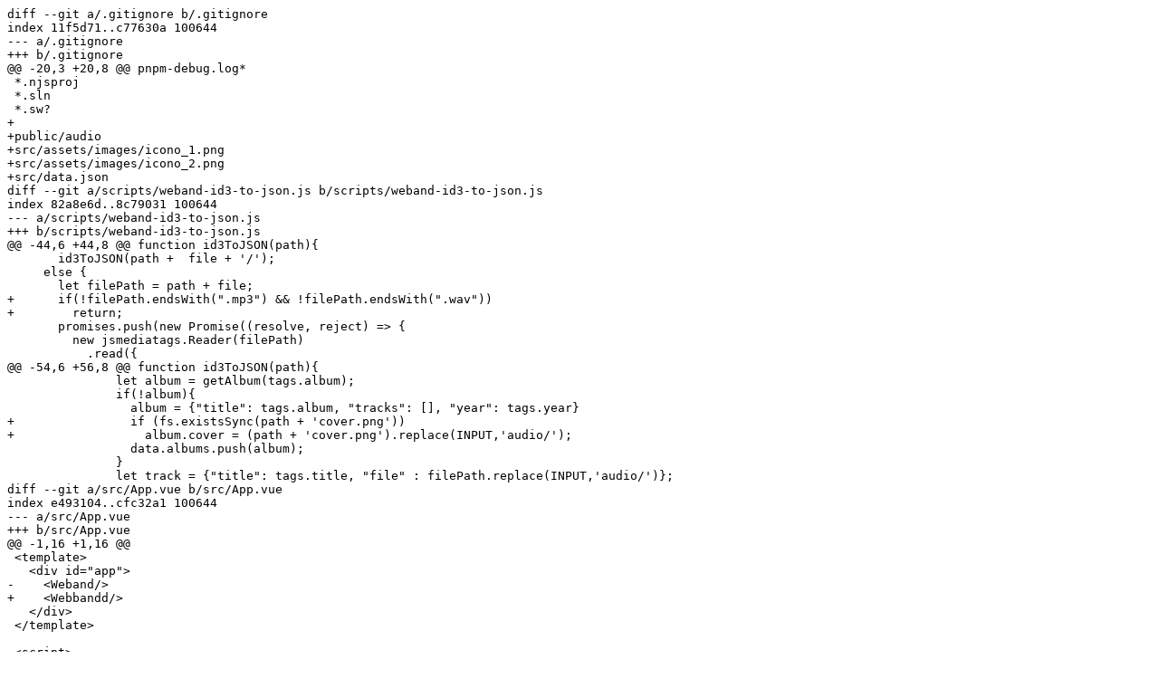

--- FILE ---
content_type: text/plain; charset=utf-8
request_url: https://git.allella.fr/dje/webbandd/commit/abd1f13a032d711ad1aee2b193b3d9380f27db1c.diff
body_size: 3700
content:
diff --git a/.gitignore b/.gitignore
index 11f5d71..c77630a 100644
--- a/.gitignore
+++ b/.gitignore
@@ -20,3 +20,8 @@ pnpm-debug.log*
 *.njsproj
 *.sln
 *.sw?
+
+public/audio
+src/assets/images/icono_1.png
+src/assets/images/icono_2.png
+src/data.json
diff --git a/scripts/weband-id3-to-json.js b/scripts/weband-id3-to-json.js
index 82a8e6d..8c79031 100644
--- a/scripts/weband-id3-to-json.js
+++ b/scripts/weband-id3-to-json.js
@@ -44,6 +44,8 @@ function id3ToJSON(path){
       id3ToJSON(path +  file + '/');
     else {
       let filePath = path + file;
+      if(!filePath.endsWith(".mp3") && !filePath.endsWith(".wav"))
+        return;
       promises.push(new Promise((resolve, reject) => {
         new jsmediatags.Reader(filePath)
           .read({
@@ -54,6 +56,8 @@ function id3ToJSON(path){
               let album = getAlbum(tags.album);
               if(!album){
                 album = {"title": tags.album, "tracks": [], "year": tags.year}
+                if (fs.existsSync(path + 'cover.png'))
+                  album.cover = (path + 'cover.png').replace(INPUT,'audio/');
                 data.albums.push(album);
               }
               let track = {"title": tags.title, "file" : filePath.replace(INPUT,'audio/')};
diff --git a/src/App.vue b/src/App.vue
index e493104..cfc32a1 100644
--- a/src/App.vue
+++ b/src/App.vue
@@ -1,16 +1,16 @@
 <template>
   <div id="app">
-    <Weband/>
+    <Webbandd/>
   </div>
 </template>
 
 <script>
-import Weband from './components/Weband.vue'
+import Webbandd from './components/Webbandd.vue'
 
 export default {
   name: 'App',
   components: {
-    Weband
+    Webbandd
   }
 }
 </script>
@@ -28,6 +28,7 @@ body{
   font-family: var(--font-family);
   font-size: 2rem;
   letter-spacing: 0.1rem;
+  background-color: var(--main-color);
 }
 
 
diff --git a/src/assets/css/_variables.css b/src/assets/css/_variables.css
index 8215168..fcb2ab9 100644
--- a/src/assets/css/_variables.css
+++ b/src/assets/css/_variables.css
@@ -1,10 +1,12 @@
 @font-face {
-  font-family: "work-sans";
-  src: url('../fonts/work-sans/WorkSans-Regular.otf');
+  /*font-family: "work-sans";*/
+  /*src: url('../fonts/work-sans/WorkSans-Regular.otf');*/
 }
 :root{
-  --font-family : 'work-sans';
+  --font-family : 'arial';
   --pretty-margin: 0.5rem;
   --main-color: black;
-  --secondary-color: black;
+  --secondary-color: white;
+  --text-color: white;
+  --player-bg-color: rgba(255,255,255,0.95);
 }
diff --git a/src/components/Player.vue b/src/components/Player.vue
index a33f50d..6d05297 100644
--- a/src/components/Player.vue
+++ b/src/components/Player.vue
@@ -40,6 +40,13 @@ export default {
     album: Object,
   },
 
+  watch: {
+      // whenever question changes, this function will run
+      album: function (newAlbum, oldAlbum) {
+        if(newAlbum !== oldAlbum)
+          this.collapsed = false;
+      }
+  },
   data: function () {
    return {
      switcher : null,
@@ -59,33 +66,6 @@ export default {
   mounted(){
     this.switcher = document.getElementsByClassName('player-switch')[0];
     document.body.append(this.switcher);
-
-    // this.currentAudio = null;
-    // this.playing = false;
-    // this.playerContainer = document.createElement("div");
-    // this.container = document.querySelector('#player')
-    // this.playerContainer.classList.add('dd-player');
-    // this.switcher = document.createElement("div");
-    // this.switcher.classList.add('dd-player-switch');
-    // this.playerContainer.classList.add('collapsed');
-    // document.body.appendChild(this.switcher);
-    //
-    // this.switcher.addEventListener('click', () => {
-    //   this.playerContainer.classList.toggle('collapsed');
-    //   this.switcher.classList.toggle('opened');
-    // });
-    //
-    //
-    // this.addProgressBar();
-    // this.bindAudioTags();
-    // this.addPlayButton();
-    //
-    // let wrap =  document.createElement("div");
-    // wrap.setAttribute('id', 'wrap-playlist')
-    // this.container.parentElement.appendChild(this.playerContainer);
-    // this.playerContainer.appendChild(wrap);
-    // wrap.appendChild(this.container);
-
   },
 
   methods: {
@@ -101,18 +81,6 @@ export default {
         this.audio = document.querySelectorAll('audio')[0];
       this.playing = true;
       this.audio.play();
-      // if(this.playing){
-      //   this.audio.play();
-      //   // this.currentAudio.parentElement.classList.add('playing');
-      //   // self.progressBar.setAttribute('max', Math.floor(self.currentAudio.duration));
-      //   // self.endTimeInfo.innerHTML = self.formatDuration(self.currentAudio.duration);
-      //   // this.playButton.setAttribute('src','./images/pause.png');
-      // }
-      // else{
-      //   this.audio.pause();
-      //   // self.currentAudio.parentElement.classList.remove('playing');
-      //   // this.playButton.setAttribute('src','./images/play.png');
-      // }
     },
 
     pause: function(){
@@ -121,7 +89,6 @@ export default {
     },
 
     trackClicked: function(audioId){
-      //let track = document.getElementById(audioId);
       if(this.playing){
           this.pause();
           this.audio = document.getElementById(audioId);
@@ -137,110 +104,6 @@ export default {
       this.audioPosition = Math.floor(this.audio.currentTime);
     },
 
-    // addProgressBar: function(){
-    //   this.progressBar = document.createElement("progress");
-    //   this.progressBar.setAttribute('value', 0);
-    //   this.startTimeInfo = document.createElement('div');
-    //   this.endTimeInfo = document.createElement('div');
-    //   let progressWrap = document.createElement("div");
-    //   this.startTimeInfo.innerHTML = "00:00";
-    //   this.endTimeInfo.innerHTML = "00:00";
-    //   progressWrap.appendChild(this.startTimeInfo);
-    //   progressWrap.appendChild(this.progressBar);
-    //   progressWrap.appendChild(this.endTimeInfo);
-    //   this.startTimeInfo.classList.add('time-info');
-    //   this.endTimeInfo.classList.add('time-info');
-    //   progressWrap.classList.add('progress-wrap');
-    //   this.playerContainer.append(progressWrap);
-    //   let self = this;
-    //   this.progressBar.addEventListener('click', (e) => {
-    //     if(self.currentAudio){
-    //       self.currentAudio.currentTime = Math.floor(((e.layerX - self.progressBar.offsetLeft) * self.currentAudio.duration) / self.progressBar.offsetWidth);
-    //       self.progressBar.value = Math.floor(self.currentAudio.currentTime );
-    //     }
-    //   });
-    //
-    // },
-
-
-    // addPlayButton: function(){
-    //   this.playButton = document.createElement("img");
-    //   this.playButton.setAttribute('src','./images/play.png');
-    //   this.playButton.setAttribute('id','play-button');
-    //   let wrap =  document.createElement("div");
-    //   wrap.append(this.playButton);
-    //   this.container.append(wrap);
-    //   let self = this;
-    //   this.playButton.addEventListener('click', () => {
-    //       self.playing = !self.playing;
-    //       if(self.playing){
-    //         self.currentAudio.play();
-    //         self.currentAudio.parentElement.classList.add('playing');
-    //         self.progressBar.setAttribute('max', Math.floor(self.currentAudio.duration));
-    //         self.endTimeInfo.innerHTML = self.formatDuration(self.currentAudio.duration);
-    //         this.playButton.setAttribute('src','./images/pause.png');
-    //       }
-    //       else{
-    //         self.currentAudio.pause();
-    //         self.currentAudio.parentElement.classList.remove('playing');
-    //         this.playButton.setAttribute('src','./images/play.png');
-    //       }
-    //   })
-    // },
-
-    // bindAudioTags: function(){
-    //   let liTags = this.container.querySelectorAll('li')
-    //   let self = this;
-    //   let i = 0;
-    //   liTags.forEach(function(itemElement){
-    //     let audioTag = itemElement.querySelector('audio')
-    //     if(audioTag){
-    //       audioTag.addEventListener('timeupdate', () => {
-    //         self.audioTimeUpdate(audioTag);
-    //       });
-    //       audioTag.addEventListener('ended', () => {
-    //         self.audioEnded(i);
-    //       })
-    //
-    //       //itemElement.appendChild(audioElement);
-    //       audioTag.setAttribute('id','track-'+i);
-    //       if(i === 0)
-    //         self.currentAudio = audioTag;
-    //       itemElement.addEventListener('click', () => {
-    //         let items = self.container.getElementsByTagName('li');
-    //         for(let i = 0; i < items.length; i++){
-    //           items[i].classList.remove('playing');
-    //         }
-    //         if(self.currentAudio)
-    //           self.currentAudio.pause();
-    //         audioTag.play();
-    //         self.playButton.setAttribute('src','./images/pause.png');
-    //         self.playing = true;
-    //         itemElement.classList.add('playing');
-    //         self.currentAudio = audioTag;
-    //         self.progressBar.setAttribute('max', Math.floor(self.currentAudio.duration));
-    //         self.endTimeInfo.innerHTML = self.formatDuration(self.currentAudio.duration);
-    //         self.progressBar.setAttribute('value', 0);
-    //       });
-    //
-    //     i++;
-    //   }
-    //   });
-    // },
-
-    // audioTimeUpdate: function(audioElt){
-    //   this.progressBar.value = Math.floor(audioElt.currentTime);
-    //   this.startTimeInfo.innerHTML = this.formatDuration(audioElt.currentTime);
-    // },
-    //
-    // audioEnded: function(n){
-    //   let audios = document.getElementsByTagName('audio');
-    //   let next = n == audios.length - 1 ? 0 : n + 1;
-    //   this.currentAudio.pause();
-    //   this.currentAudio.currentTime = 0;
-    //   this.currentAudio = document.getElementsByTagName('audio')[next];
-    //   this.currentAudio.parentElement.click();
-    // },
 
     formatDuration: function(time){
       let s = parseInt(time% 60);
@@ -264,7 +127,7 @@ export default {
   height: 100vh;
   position:fixed;
   top: 0px;
-  background-color: white;
+  background-color: var(--player-bg-color);/*rgba(var(--secondary-color), 0.8);*/
   right:0px;
   color: black;
   padding-top:  var(--one-dpi);
@@ -292,7 +155,13 @@ export default {
 .player-switch.opened{
   background-color: var(--dd-blue);
 }
+li{
+  cursor: pointer;
+}
 
+li:hover{
+  color: var(--main-color);
+}
 li.active{
   font-weight: bold;
 }
@@ -308,18 +177,9 @@ li.active{
   font-size: 1.5rem;
   list-style-type : none;
 }
-/*
-.dd-player ul li img{
-  width:24px;
-  height:24px;
-  margin-right: 12px;
-}
 
-.playing{
-  font-weight: bold;
-  color : black;
-}
-*/
+
+
 .progress-wrap{
   display:flex;
   width: 100%;
@@ -338,13 +198,6 @@ progress{
   width:66%;
 }
 
-/*
-#play-button{
-  max-width: calc(var(--one-dpi) / 2);
-  max-height: calc(var(--one-dpi) / 2);
-  margin: calc(var(--one-dpi) / 2);
-}
-*/
 progress::-moz-progress-bar{
   background-color: black;
 }
@@ -353,16 +206,12 @@ progress{
 }
 .button-wrap{
   margin-top: 100px;
+  margin-left: calc(var(--one-dpi) / 2);
 }
-/*
-.dd-player ul li, #play-button{
-  cursor : pointer;
+.button-wrap img{
+    cursor: pointer;
 }
 
-#wrap-playlist{
-  flex: 1;
-}
-*/
 span.track-number{
   width: 25px;
   display: inline-block;
diff --git a/src/components/Weband.vue b/src/components/Webbandd.vue
similarity index 72%
rename from src/components/Weband.vue
rename to src/components/Webbandd.vue
index 177dbea..67683bf 100644
--- a/src/components/Weband.vue
+++ b/src/components/Webbandd.vue
@@ -2,15 +2,13 @@
   <div class="weband">
     <section class="cover">
     </section>
-    <section class="albums">
-        <h2>{{this.artist}} | Albums</h2>
-        <ul>
-          <li v-for="album in albums" v-bind:key="album.title" v-on:click="albumSelected(album)">
-            {{album.title}} | {{album.year}}
-          </li>
-        </ul>
+
+    <section v-for="album in albums" v-bind:key="album.title" class="album" v-on:click="albumSelected(album)">
+            <div>{{album.title}} | {{album.year}}</div>
+            <img :src="album.cover"/>
     </section>
 
+
     <section class="icono-2">
 
     </section>
@@ -72,38 +70,52 @@ export default {
 
 section{
     height: 100vh;
+    background-color: var(--main-color);
+    color: var(--text-color);
 }
 
 section h2 {
     font-size: 2rem;
 }
 
-section:nth-of-type(odd){
-    background-color: white;
-    color: var(--secondary-color);
-}
-
-section:nth-of-type(even){
+/* section.album:nth-of-type(even){
+    color: var(--main-color);
     background-color: var(--secondary-color);
-    color: white;
 }
 
+section.album:nth-of-type(odd){
+    background-color: var(--main-color);
+    color: var(--secondary-color);
+} */
+
 section.cover{
     background : url(../assets/images/icono_1.png) no-repeat center center;
-    background-color: var(--main-color);
+}
+
+section.album{
+  display: flex;
+  flex-direction: column;
+  align-items: center;
+  justify-content: space-around;
+  cursor: pointer;
 
 }
+section.album img{
+  max-height: 80vh;
+  max-width: 80vh;
+  border : 2px solid var(--secondary-color);
+}
 
-section.albums{
-    background-color: black;
-    color:white;
+/*section.albums{*/
+    /*background-color: black;*/
+    /*color:white;
     display: flex;
     flex-direction: column;
     justify-content: center;
-    line-height: 200%;
-}
+    line-height: 200%;*/
+/*}*/
 
-section.albums > * {
+/*section.albums > * {
     padding-left: 10vw;
 }
 
@@ -114,11 +126,10 @@ section.albums h2 {
 
 section.albums ul {
     list-style-type: none;
-}
+}*/
 
 section.icono-2{
   background : url(../assets/images/icono_2.png) no-repeat center center;
-  background-color: var(--secondary-color);
 }
 
 section.contact{
@@ -127,10 +138,7 @@ section.contact{
     justify-content: center;
     align-items: center;
     position :relative;
-
-    /* background : url(../assets/images/contact.png) no-repeat center center; */
-     background-color: var(--main-color);
-    /*color:white; */
+    color:var(--secondary-color);
 
 }
 
